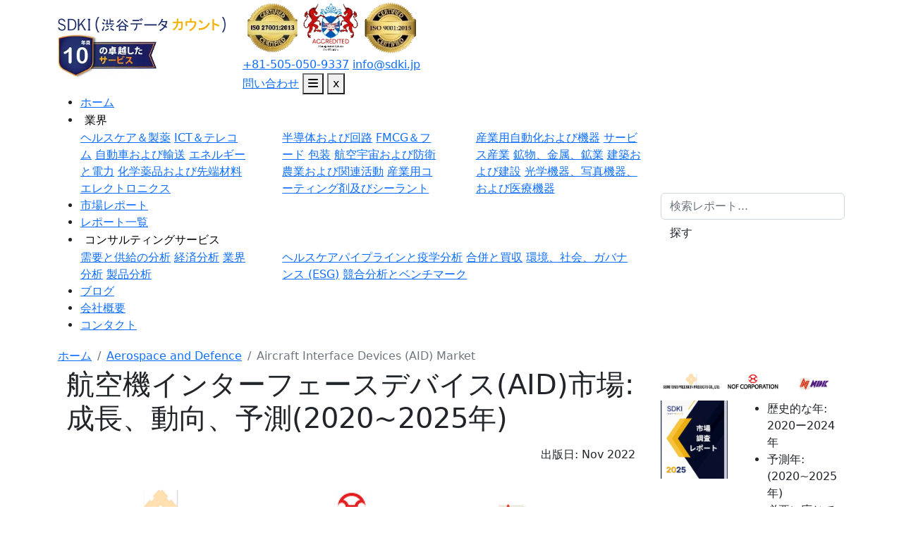

--- FILE ---
content_type: text/html; charset=UTF-8
request_url: https://www.sdki.jp/reports/aircraft-interface-devices-aid-market/84225
body_size: 139800
content:
<!DOCTYPE html>
<html lang="ja">
<head>
    <meta charset="utf-8">
    <meta name="viewport" content="width=device-width, initial-scale=1">
    <title>航空機インターフェースデバイス(AID)市場 : 世界の市場規模と需要、シェア、トップ傾向とメーカー ーレポートの洞察と将来予測調査</title>
    <meta name="Description" content="航空機インターフェースデバイス(AID)市場インサイトには、市場シェア、市場調査レポート、COVID-19の影響分析、市場取引、市場価格、市場地理の動向、市場予測が含まれます。今すぐ無料サンプルをリクエスト!">
    <meta name="keywords" content="航空機インターフェースデバイス(AID)市場">
    <link rel="icon" type="image/x-icon" href="https://www.sdki.jp/front/images/favicon.png">
    <meta http-equiv="X-UA-Compatible" content="IE=Edge, Chrome=1" />

    <link rel="preload" href="https://d1g90b9hygf760.cloudfront.net/s3-uploads/assets/css/bootstrap.min.css" as="style" onload="this.onload=null;this.rel='stylesheet'">
   <noscript><link rel="stylesheet" href="https://d1g90b9hygf760.cloudfront.net/s3-uploads/assets/css/bootstrap.min.css"></noscript>

    

    


  <!-- Owl Carousel -->
<link rel="preload" href="https://d1g90b9hygf760.cloudfront.net/s3-uploads/assets/css/owl.carousel.min.css"
      as="style" onload="this.onload=null;this.rel='stylesheet'">
<noscript>
  <link rel="stylesheet" href="https://d1g90b9hygf760.cloudfront.net/s3-uploads/assets/css/owl.carousel.min.css">
</noscript>

<link rel="preload" href="https://d1g90b9hygf760.cloudfront.net/s3-uploads/assets/css/owl.theme.default.min.css"
      as="style" onload="this.onload=null;this.rel='stylesheet'">
<noscript>
  <link rel="stylesheet" href="https://d1g90b9hygf760.cloudfront.net/s3-uploads/assets/css/owl.theme.default.min.css">
</noscript>

<link rel="preload" href="https://cdnjs.cloudflare.com/ajax/libs/font-awesome/6.7.2/css/all.min.css"
      as="style" onload="this.onload=null;this.rel='stylesheet'" crossorigin="anonymous">
<noscript>
  <link rel="stylesheet" href="https://cdnjs.cloudflare.com/ajax/libs/font-awesome/6.7.2/css/all.min.css"
        crossorigin="anonymous">
</noscript>


<style>
/* Font Awesome Regular */
@font-face {
  font-family: "Font Awesome 6 Free";
  font-weight: 400;
  font-style: normal;
  src: url("https://cdnjs.cloudflare.com/ajax/libs/font-awesome/6.7.2/webfonts/fa-regular-400.woff2") format("woff2");
  font-display: swap;
}

/* Font Awesome Solid */
@font-face {
  font-family: "Font Awesome 6 Free";
  font-weight: 900;
  font-style: normal;
  src: url("https://cdnjs.cloudflare.com/ajax/libs/font-awesome/6.7.2/webfonts/fa-solid-900.woff2") format("woff2");
  font-display: swap;
}

/* Font Awesome Brands ✅ */
@font-face {
  font-family: "Font Awesome 6 Brands";
  font-weight: 400;
  font-style: normal;
  src: url("https://cdnjs.cloudflare.com/ajax/libs/font-awesome/6.7.2/webfonts/fa-brands-400.woff2") format("woff2");
  font-display: swap;
}
</style>









<link rel="preload"
      as="image"
      href="https://d1g90b9hygf760.cloudfront.net/s3-uploads/static/home/hero-banner.webp"
      fetchpriority="high">




        <link rel="preload" href="https://d1g90b9hygf760.cloudfront.net/s3-uploads/assets/css/style.css?v=1.0.9" as="style" />
    <link rel="stylesheet" href="https://d1g90b9hygf760.cloudfront.net/s3-uploads/assets/css/style.css?v=1.0.9">

    
    <link rel="preload" href="https://d1g90b9hygf760.cloudfront.net/s3-uploads/assets/js/jquery.min.js" as="script"/>
    <link rel="preload" href="https://d1g90b9hygf760.cloudfront.net/s3-uploads/assets/js/bootstrap.bundle.min.js" as="script"/>


    <script src="https://d1g90b9hygf760.cloudfront.net/s3-uploads/assets/js/jquery.min.js"></script>

    <meta property="og:url" content="https://www.sdki.jp/reports/aircraft-interface-devices-aid-market/84225">
    <meta property="og:title" content="航空機インターフェースデバイス(AID)市場 : 世界の市場規模と需要、シェア、トップ傾向とメーカー ーレポートの洞察と将来予測調査">
    <meta property="og:description" content="航空機インターフェースデバイス(AID)市場インサイトには、市場シェア、市場調査レポート、COVID-19の影響分析、市場取引、市場価格、市場地理の動向、市場予測が含まれます。今すぐ無料サンプルをリクエスト!">


            <meta property="og:image"
            content="https://d1g90b9hygf760.cloudfront.net/s3-uploads/reports/1704282188_5912.%E3%82%B1%E3%83%86%E3%82%A3%E3%83%B3%E3%82%B0%20%E3%82%B3%E3%83%B3%E3%82%B5%E3%83%AB%E3%82%BF%E3%83%B3%E3%83%88.webp">
    
    <meta property="og:image:width" content="1200">
    <meta property="og:image:height" content="630">
    <meta property="og:site_name" content="SDKI｜日本市場調査機構">
    <meta property="og:type" content="website">
    <meta property="og:locale" content="ja_JP">
    <meta name="twitter:card" content="summary_large_image">
    <meta name="twitter:title" content="航空機インターフェースデバイス(AID)市場 : 世界の市場規模と需要、シェア、トップ傾向とメーカー ーレポートの洞察と将来予測調査 ">
    <meta name="twitter:description" content="航空機インターフェースデバイス(AID)市場インサイトには、市場シェア、市場調査レポート、COVID-19の影響分析、市場取引、市場価格、市場地理の動向、市場予測が含まれます。今すぐ無料サンプルをリクエスト!">
    <meta name="google-site-verification" content="ZjlH8syfQ_klcpaw8N2Qq_csGjx5ZC8fOBjSsVlEvdA" />

    
                
        <meta name="twitter:domain" content="sdki.jp">
        <meta name="copyright" content="日本市場調査会社" />
        <meta name="author" content="SDKI Analytics" />
        <meta name="email" content="sales@sdki.jp" />

        

        

                                                        <meta name="googlebot" content="noindex, nofollow" />
                    <meta name="yahooSeeker" content="noindex, nofollow" />
                    <meta name="msnbot" content="noindex, nofollow" />
                    <meta name="Robots" content="noindex,nofollow" />
                                    
        <meta name="Rating" content="General" />
        <meta name="Revisit-after" content="7 Days" />
        <style>
            .display-5 {
                text-transform: capitalize;
            }
        </style>
        <!--End New Code-->

        

        
                                    <script defer type="application/ld+json">
                {
                    "@context": "http://schema.org",
                    "@type": "BreadcrumbList",
                    "itemListElement": [{
                        "@type": "ListItem",
                        "position": 1,
                        "item": {
                            "@id": "https://www.sdki.jp",
                            "name": "ホーム"
                        }
                    }, {
                        "@type": "ListItem",
                        "position": 2,
                        "item": {
                            "@id": "https://www.sdki.jp/reports",
                            "name": "レポート"
                        }
                    }, {
                        "@type": "ListItem",
                        "position": 3,
                        "item": {
                          "@id": "https://www.sdki.jp/reports/aircraft-interface-devices-aid-market/84225",
                          "name": "Aircraft Interface Devices (AID) Market"
                        }
                    }]
                }
            </script>


                
                <script defer type="application/ld+json">
    {
      "@context": "https://schema.org/",
      "@type": "Dataset",
      "name": "航空機インターフェースデバイス(AID)市場 : 世界の市場規模と需要、シェア、トップ傾向とメーカー ーレポートの洞察と将来予測調査",
      "description": "航空機インターフェースデバイス(AID)市場インサイトには、市場シェア、市場調査レポート、COVID-19の影響分析、市場取引、市場価格、市場地理の動向、市場予測が含まれます。今すぐ無料サンプルをリクエスト!",
      "keywords": "航空機インターフェースデバイス(AID)市場",
      "url": "https://www.sdki.jp/reports/aircraft-interface-devices-aid-market/84225",
      "license": "https://www.sdki.jp/privacy-policy",
      "distribution": [{
        "@type": "DataDownload",
        "encodingFormat": "pdf,excel,csv,ppt",
        "contentUrl": "https://www.sdki.jp/"
      }],
      "creator": {
        "@type": "Organization",
        "url": "https://www.sdki.jp/#organization",
        "name": "SDKIアナリティクス",
        "logo": {
          "@type": "ImageObject",
          "url": "https://d1g90b9hygf760.cloudfront.net/s3-uploads/static/logo.webp",
          "temporalCoverage": "(2020~2025年)"
        }
      }
    }
  </script>

                                <!--End FAQ Schema-->
                            
                
                
                
                
                
                
                
        
        

        
                
                
                
                
                
                
                
                            <link rel="canonical" href="https://www.sdki.jp/reports/aircraft-interface-devices-aid-market/84225" />
        

        <!-- Google Tag Manager -->
        
            <script defer>
                var rotator = function() {
                    (function(w, d, s, l, i) {
                        w[l] = w[l] || [];
                        w[l].push({
                            'gtm.start': new Date().getTime(),
                            event: 'gtm.js'
                        });
                        var f = d.getElementsByTagName(s)[0],
                            j = d.createElement(s),
                            dl = l != 'dataLayer' ? '&l=' + l : '';
                        j.async = true;
                        j.src =
                            'https://www.googletagmanager.com/gtm.js?id=' + i + dl;
                        f.parentNode.insertBefore(j, f);
                    })(window, document, 'script', 'dataLayer', 'GTM-WC2QJ34');
                };
                setTimeout(function() {
                    rotator();
                }, 10000);
            </script>

                <!-- End Google Tag Manager -->



    </head>

<body  onselectstart="return false" >

    
    <!-- End Google Tag Manager (noscript) -->
</style>

<header id="header">
    <div class="top-bar">
        <div class="container">
            <div class="row align-items-center">
                <div class="col-auto">
                    <div class="head-logo">
                        <a href="https://www.sdki.jp" class="top-logo">
                            <img src="https://d1g90b9hygf760.cloudfront.net/s3-uploads/static/logo.webp"
                                 alt="SDKI-Logo"
                                 width="238" height="22"
                                 fetchpriority="high"
                                 decoding="async">
                        </a>
                        <div class="cel_logo">
                            <img src="https://d1g90b9hygf760.cloudfront.net/s3-uploads/static/celebrating-logo-new.webp"
                                 alt="celebrating-logo" fetchpriority="high" width="140" height="65" >
                        </div>
                    </div>
                </div>
                <div class="col">
                    <div class="top-right">
                        <div class="cert_logo">
                            <img src="https://d1g90b9hygf760.cloudfront.net/s3-uploads/static/certified-iso-2013.webp"
                                 width="80" height="80"
                                 alt="certified-iso" loading="eager" fetchpriority="high">
                            <img src="https://d1g90b9hygf760.cloudfront.net/s3-uploads/static/scotland-accredited.webp"
                                 width="80" height="80"
                                 alt="scotland-accredited" loading="eager" fetchpriority="high">
                            <img src="https://d1g90b9hygf760.cloudfront.net/s3-uploads/static/certified-iso-2015.webp"
                                 width="80" height="80"
                                 alt="certified-iso" loading="eager" fetchpriority="high">
                        </div>
                        <div class="top-call">
                            <div class="number-box">
                                <a href="tel:+81-505-050-9337" class="touch-target-link">+81-505-050-9337</a>
                                <a href="mailto:info@sdki.jp" class="touch-target-link">info@sdki.jp</a>
                              </div>


                        </div>
                        <a href="https://www.sdki.jp/contact"
                           class="cont-mob inqury_links">問い合わせ</a>
                        <button type="button" class="top-menubutton touch-target-btn" id="open_nav" aria-label="Open navigation">
                            <i class="fa-solid fa-bars"></i>
                        </button>
                        <button type="button" class="top-menubutton touch-target-btn" id="close_nav" aria-label="Close navigation">x</button>
                    </div>
                </div>
            </div>
        </div>
    </div>


    <nav>
        <div class="container position-relative">
            <div class="row align-items-center">

                <div class="col-lg-9 order-2 order-md-2 order-lg-1">
                    <ul class="nav-menulist">
                        <li><a href="https://www.sdki.jp" class="nav-mlink text-capitalize touch-target-link" title="ホーム">ホーム</a></li>

                        <li class="nav-submenu">
                            <button class="nav-mlink text-capitalize bg-transparent border-0 focus-none touch-target-btn" title="業界">業界</button>
                            <div class="dropdown-more">
                                <div class="row">
                                    <div class="col-lg-4 pe-md-4">
                                        <a href="https://www.sdki.jp/markets/healthcare-and-pharmaceuticals" class="touch-target-link">ヘルスケア＆製薬</a>
                                        <a href="https://www.sdki.jp/markets/ict-and-telecom" class="touch-target-link">ICT＆テレコム</a>
                                        <a href="https://www.sdki.jp/markets/automotive-and-transportation" class="touch-target-link">自動車および輸送</a>
                                        <a href="https://www.sdki.jp/markets/energy-and-power" class="touch-target-link">エネルギーと電力</a>
                                        <a href="https://www.sdki.jp/markets/chemicals-and-advanced-materials" class="touch-target-link">化学薬品および先端材料</a>
                                         <a href="https://www.sdki.jp/markets/electronics" class="touch-target-link"> エレクトロニクス</a>
                                    </div>
                                    <div class="col-lg-4 px-md-4">
                                        <a href="https://www.sdki.jp/markets/semiconductor-and-circuits" class="touch-target-link">半導体および回路</a>
                                        <a href="https://www.sdki.jp/markets/fmcg-and-food" class="touch-target-link">FMCG＆フード</a>
                                        <a href="https://www.sdki.jp/markets/packaging" class="touch-target-link">包装</a>
                                        <a href="https://www.sdki.jp/markets/aerospace-and-defence" class="touch-target-link">航空宇宙および防衛</a>
                                        <a href="https://www.sdki.jp/markets/agriculture-and-allied-activities" class="touch-target-link">農業および関連活動</a>
                                        <a href="https://www.sdki.jp/markets/industrial-coatings-and-sealants" class="touch-target-link"> 産業用コーティング剤及びシーラント</a>
                                    </div>
                                    <div class="col-lg-4 ps-md-4">
                                        <a href="https://www.sdki.jp/markets/industrial-automation-equipment" class="touch-target-link">産業用自動化および機器</a>
                                        <a href="https://www.sdki.jp/markets/service-industry" class="touch-target-link">サービス産業</a>
                                        <a href="https://www.sdki.jp/markets/mining-minerals-and-metals" class="touch-target-link">鉱物、金属、鉱業</a>
                                        <a href="https://www.sdki.jp/markets/building-and-constructions" class="touch-target-link">建築および建設</a>
                                        <a href="https://www.sdki.jp/markets/optical-photographic-and-medical-devices" class="touch-target-link">光学機器、写真機器、および医療機器</a>
                                    </div>
                                </div>
                            </div>
                        </li>
                        <li><a href="https://www.sdki.jp/reports" class="nav-mlink text-capitalize touch-target-link" title="市場レポート">市場レポート</a></li>
                        <li><a href="https://www.sdki.jp/industry-reports" class="nav-mlink text-capitalize touch-target-link" title="レポート一覧">レポート一覧</a></li>
                        <li class="nav-submenu">
                            <button class="nav-mlink text-capitalize bg-transparent border-0 focus-none touch-target-btn" title="コンサルティングサービス">コンサルティングサービス</button>
                            <div class="dropdown-more cuslting_drop">
                                <div class="row">
                                    <div class="col-lg-4 pe-md-4">
                                        <a href="https://www.sdki.jp/service/supply-demand-analysis/1" class="touch-target-link">需要と供給の分析</a>
                                        <a href="https://www.sdki.jp/service/economic-analysis/2" class="touch-target-link">経済分析</a>
                                        <a href="https://www.sdki.jp/service/industrial-analysis/3" class="touch-target-link">業界分析</a>
                                        <a href="https://www.sdki.jp/service/product-analysis/4" class="touch-target-link">製品分析</a>
                                    </div>
                                    <div class="col-lg-8 px-md-4">
                                        <a href="https://www.sdki.jp/consulting-service/healthcare-pipeline-and-epidemiological-analysis/2" class="touch-target-link">ヘルスケアパイプラインと疫学分析</a>
                                        <a href="https://www.sdki.jp/consulting-service/mergers-and-acquisitions/3" class="touch-target-link">合併と買収</a>
                                        <a href="https://www.sdki.jp/consulting-service/esg-analysis/4" class="touch-target-link">環境、社会、ガバナンス (ESG)</a>
                                        <a href="https://www.sdki.jp/consulting-service/competitive-analysis-and-benchmarking/5" class="touch-target-link">競合分析とベンチマーク</a>
                                    </div>
                                </div>
                            </div>
                        </li>
                        <li><a href="https://www.sdki.jp/blog" class="nav-mlink text-capitalize touch-target-link" title="ブログ">ブログ</a></li>
                        <li><a href="https://www.sdki.jp/about" class="nav-mlink text-capitalize touch-target-link" title="会社概要">会社概要</a></li>
                        <li><a href="https://www.sdki.jp/contact" class="nav-mlink text-capitalize touch-target-link" title="コンタクト">コンタクト</a></li>
                    </ul>
                </div>

                <div class="col-lg-3 order-1 order-md-1 order-lg-2">
                    <form action="https://www.sdki.jp/search" method="get" class="search-wrapper mx-auto">
                        <input type="text" name="keyword" class="form-control search-input" id="search-input" placeholder="検索レポート..." required>
                        <button type="submit" class="btn search-btn">探す</button>
                    </form>
                </div>
            </div>
        </div>
    </nav>
</header>

    
    <main>
        

<!-- Flatpickr Modern CSS & JS -->



  <!-- TIMEPICKER CSS -->
  




    <style>
        /* Parent wrapper ke andar hi styling */
        .custom-table-wrapper table {
            border: 1px solid #000;
            width: 100%;
        }

        .custom-table-wrapper th,
        .custom-table-wrapper td {
            text-align: center;
            vertical-align: middle;
            padding: 10px !important;
            border: 1px solid #ccc;
            position: relative;
        }

        /* Blank rows with blurred text */
        .custom-table-wrapper .blank-row td {
            background-color: #d0cfcf7d;
            color: #000;
            filter: blur(4px);
            user-select: none;
        }


        .custom-table-wrapper .masked-content {
            position: relative;
            z-index: 2;
        }

        /* Lock image */
        .custom-table-wrapper .lock_img img {
            height: 50px;
            margin-bottom: 15px;
        }

        /* Custom yellow button */
        .custom-table-wrapper .btn-yellow {
            background-color: var(--goldy);
            border-radius: 20px;
            font-weight: 700;
            padding: 0.35rem 1rem;
            box-shadow: 0px 2px 8px -2px #000;
            white-space: nowrap;
            font-size: 14px;

        }

        .custom-table-wrapper .btn-yellow:hover {
            background-color: #e1b539cf;
            box-shadow: 2px 3px 8px -2px #000;
        }

        .custom-table-wrapper table tbody tr:first-child td:nth-child(2) {
            text-align: center;
            vertical-align: middle;
            background-color: #e6e6e6 !important;
            position: relative;
        }

        .lock_img i {
            font-size: 1.2rem;
            color: #fff;
            background-color: #2e53b1;
            width: 40px;
            height: 40px;
            display: flex;
            border-radius: 50%;
            justify-content: center;
            align-items: center;
            margin: auto;
        }

        .custom-table-wrapper .mask_table tr td:has(img) img {
            position: inherit;
            width: auto;
        }
    </style>

 <!-- Trial reading Modal -->


    




















    <section class="py-1">
        <div class="container">
            <nav aria-label="breadcrumb">
                <ol class="breadcrumb mb-0">
                    <li class="breadcrumb-item fs-10"><a href="/">ホーム </a></li>



                    <li class="breadcrumb-item fs-10"><a
                            href="https://www.sdki.jp/industries/aerospace-and-defence">Aerospace and Defence</a></li>
                    <li class="breadcrumb-item active fs-10" aria-current="page">
                        Aircraft Interface Devices (AID) Market</li>
                </ol>
            </nav>
        </div>
    </section>

    <section class="mb-4">
        <div class="container">
            <div class="row">
                <div class="col-xxl-9 col-xl-9 col-lg-8">
                    <div class="report_left_container">
                        <section class="report_sec common_div space pb-0">
                            <div class="container">
                                <div class="row">
                                    <div class="col-lg-12">

                                        <h1 class="title">
                                            航空機インターフェースデバイス(AID)市場:成長、動向、予測(2020~2025年)
                                        </h1>
                                        <p class="mt-3 text-end mb-0 pub_date"><span>出版日:
                                            </span>Nov  2022</p>

                                        <div class="sticky-clones mob_sticky_clones mt-4">
                                            <div class="bg-white shadow-md right-sticky" id="rightform">


                                                <div class="clients_slider owl-carousel owl-theme borderss"
                                                    id="industry_logos_mob" style="padding: 6px 0 6px 0;">

                                                                                                            <div class="company_logo">
                                                            <img src="https://d1g90b9hygf760.cloudfront.net/s3-uploads/static/logo/Sumitomo Precision Products_1758616419.png"
                                                                class="img-fluid" alt="Sumitomo Precision Products_1758616419.png"
                                                                width="97" height="39" loading="lazy">
                                                        </div>
                                                                                                            <div class="company_logo">
                                                            <img src="https://d1g90b9hygf760.cloudfront.net/s3-uploads/static/logo/NOF Corporation_1758616419.png"
                                                                class="img-fluid" alt="NOF Corporation_1758616419.png"
                                                                width="97" height="39" loading="lazy">
                                                        </div>
                                                                                                            <div class="company_logo">
                                                            <img src="https://d1g90b9hygf760.cloudfront.net/s3-uploads/static/logo/Nihon Dempa Kogyo Co., Ltd._1758616419.png"
                                                                class="img-fluid" alt="Nihon Dempa Kogyo Co., Ltd._1758616419.png"
                                                                width="97" height="39" loading="lazy">
                                                        </div>
                                                                                                            <div class="company_logo">
                                                            <img src="https://d1g90b9hygf760.cloudfront.net/s3-uploads/static/logo/Moog Japan_1758616419.png"
                                                                class="img-fluid" alt="Moog Japan_1758616419.png"
                                                                width="97" height="39" loading="lazy">
                                                        </div>
                                                                                                            <div class="company_logo">
                                                            <img src="https://d1g90b9hygf760.cloudfront.net/s3-uploads/static/logo/Mitsubishi Heavy Industries, Ltd._1758616419.png"
                                                                class="img-fluid" alt="Mitsubishi Heavy Industries, Ltd._1758616419.png"
                                                                width="97" height="39" loading="lazy">
                                                        </div>
                                                                                                            <div class="company_logo">
                                                            <img src="https://d1g90b9hygf760.cloudfront.net/s3-uploads/static/logo/Marubeni Corporation_1758616419.png"
                                                                class="img-fluid" alt="Marubeni Corporation_1758616419.png"
                                                                width="97" height="39" loading="lazy">
                                                        </div>
                                                                                                            <div class="company_logo">
                                                            <img src="https://d1g90b9hygf760.cloudfront.net/s3-uploads/static/logo/Itochu corporation_1758616419.png"
                                                                class="img-fluid" alt="Itochu corporation_1758616419.png"
                                                                width="97" height="39" loading="lazy">
                                                        </div>
                                                    
                                                </div>


                                                <div class="report_right_side sticky-top">
                                                    <div class="row">
                                                        <div class="col-md-6 col-5  book-img no-padding-right mb-3">
                                                            <div>
                                                                <img src="https://d1g90b9hygf760.cloudfront.net/s3-uploads/static/market-research-reports.webp"
                                                                    class="img-fluid booklet_img object-fit"
                                                                    alt="Market Research Reports" width="102"
                                                                    height="138">
                                                            </div>

                                                        </div>
                                                        <div class="col-md-6 col-7 label-box no-padding">
                                                            <ul class="curr-data-list">
                                                                <li><label>歴史的な年: </label> 2020ー2024年</li>
                                                                <li><label>予測年: </label> (2020~2025年)</li>
                                                                <li class="blink-soft  list-unstyled">必要に応じて日本語レポートが入手可能
                                                                </li>
                                                                <li class="animated_text list-unstyled"></li>
                                                            </ul>
                                                        </div>
                                                    </div>
                                                    <div class="cardss mb-3 sidebarbtn">
                                                        <a href="javascript: void(0);" class="common_btns buynow-btn"
                                                            data-bs-toggle="modal"
                                                            data-bs-target="#enquiry-modal">無料サンプルPDF</a>
                                                        <a href="https://www.sdki.jp/trial-reading-request-84225"
                                                            class="common_btns blink_btn">試読サンプル申込</a>
                                                        <a href="https://www.sdki.jp/plan-84225" class="common_btns"><i
                                                                class="fa fa-shopping-cart me-1" aria-hidden="true"></i>
                                                            今買う</a>
                                                    </div>

                                                    <div class="w-100 bg-light text-center p-2 border-top sidebar_quality">
                                                        <h6 class="fw-bold mt-0 mb-3 text-dark">品質と信頼の証
                                                        </h6>
                                                        <div class="d-flex justify-content-around">
                                                            <img src="https://d1g90b9hygf760.cloudfront.net/s3-uploads/static/certified-iso-2013.webp"
                                                                alt="Certified 27001 2013"
                                                                class="position-relative certified_img">
                                                            <div class="vr bg-secondary"></div>
                                                            <img src="https://d1g90b9hygf760.cloudfront.net/s3-uploads/static/scotland-accredited.webp"
                                                                alt="scotland-accredited"
                                                                class="position-relative certified_img">
                                                            <div class="vr bg-secondary"></div>
                                                            <img src="https://d1g90b9hygf760.cloudfront.net/s3-uploads/static/certified-iso-2015.webp"
                                                                class="position-relative certified_img"
                                                                alt="certified-iso-9000">
                                                        </div>
                                                    </div>
                                                </div>
                                            </div>
                                        </div>

                                    </div>

                                </div>

                            </div>
                        </section>


                        <section class="report_sec common_div space" id="market-size">
                                                        <div class="container">
                                <div class="row">

                                    <div class="col-lg-12">
                                        <nav class="d-block d-sm-flex align-items-center justify-content-start">
                                            <!-- Tablist -->
                                            <div class="nav nav-tabs client_btns responsive_navbtn" id="nav-tab"
                                                role="tablist">

                                                
                                                                                                    <a href="#market_snapshot"
                                                        class="tbss text-decoration-none nav-link active"
                                                        id="nav-about-tab" data-bs-toggle="tab"
                                                        data-bs-target="#nav-about" role="tab"
                                                        aria-controls="nav-about" aria-selected="true">
                                                        このレポートについて
                                                    </a>
                                                
                                                <a href="#tocc_data" class="tbss text-decoration-none nav-link"
                                                    id="nav-toc-tab" data-bs-toggle="tab" data-bs-target="#nav-toc"
                                                    role="tab" aria-controls="nav-toc" aria-selected="false">
                                                    目次
                                                </a>

                                                <a href="#survey_location" class="tbss text-decoration-none nav-link"
                                                    id="nav-sl-tab" data-bs-toggle="tab" data-bs-target="#nav-sl"
                                                    role="tab" aria-controls="nav-sl" aria-selected="false">
                                                    調査の場所
                                                </a>

                                                <!-- External link styled as tab -->
                                                <a href="https://www.sdki.jp/trial-reading-request-84225"
                                                    target="_blank" id="nav-sr-tab"
                                                    class="nav-link rfp_btn tbss blink_btn"
                                                    style="color: white !important" role="tab" aria-selected="false">
                                                    試読サンプル申込
                                                </a>

                                                <script>
                                                    document.getElementById("nav-sr-tab").addEventListener("click", function(e) {
                                                        e.preventDefault(); // stop Bootstrap tab JS
                                                        window.open(this.href, "_blank"); // force link to open
                                                    });
                                                </script>



                                            </div>



                                        </nav>

                                                                            </div>

                                </div>
                            </div>
                        </section>


                        
                        


                        

                        
                        
                        

                        

                                                                                                                                                                                    
                        

                        
                        




                        
                        <!--popup image modal-->
                        

                                                    <section class="common_div bg-white pt-0 space" id="market_overview">
                                <div class="container" id="market-analysis">
                                    <div class="row">
                                        <div class="col-lg-12">
                                            <div class="text-center sample_stripts ">
                                                <span
                                                    class="text-lightblue fw-bold text-white me-4">この市場の主要な成長要因のいくつかを理解します</span>
                                                <a href="javascript:void(0);" data-bs-toggle="modal"
                                                    data-bs-target="#enquiry-modal">PDFをダウンロード</a>
                                            </div>
                                            <br />
                                            <h2 class="sub-head">航空機インターフェースデバイス(AID)市場分析</h2>
                                            <p class="text-justify">
                                                                                                    市場概要<br/>
<br />
航空機インターフェースデバイス市場は、予測期間中に7%以上のCAGRを目撃すると予想されています。<br />
<br />
- 商業および一般航空部門における航空機調達の増加が、現在、市場収益を牽引しています。<br />
- 航空機の健康管理システムの開発と予知保全への重点の高まりは、航空機インターフェースデバイス市場の成長を後押しするでしょう.<br />
- 航空機インターフェースデバイスの使用の増加のもう一つの理由は、航空機の安全性と効率を向上させる必要性です.<br />
<br />
レポートの範囲<br />
<br />
航空機インターフェイス デバイス (AID) を使用すると、航空機内の電子フライト バッグ (EFB) と航空機のデータバス間のデータ転送が可能になります。AID(エイド)は航空機に搭載されたハードウェアプラットフォームです.<br />
<br />
主な市場動向<br />
<br />
民間航空機セグメントは予測期間中に最大の市場シェアを持つ<br />
<br />
市場は現在、販売が現在高い民間航空機セグメントによって支配されています。 また、航空機インターフェースデバイスの使用が最新の民間航空機モデルでより顕著であるため、新世代の航空機に対する需要の高まりが市場を推進しています。民間航空機セグメントでは、航空機インターフェースデバイスは、従来の紙ベースのチャートの代替としてコックピットでのポータブルスクリーンの使用を広げることによって、航空会社とMROステーションを支援しています。これにより、パイロットにより多くの航空機データアクセスが提供されると同時に、民間航空機のメンテナンスプロバイダーも、航空機インターフェースデバイスによるリアルタイムのデータ可用性によってますます恩恵を受けています。また、リアルタイムデータが利用できるということは、航空会社がさまざまなパフォーマンスパラメータを監視し、それに応じてフライトを計画できることを意味し、運用コストの削減に役立ちます。したがって、これらの航空機インターフェースデバイスを使用する民間航空機に対する大きな需要と、すべての民間航空機におけるこれらのデバイスの浸透の高まりにより、商業セグメントからの収益は今後数年間で市場を支配すると予想されます<br />
<br />
アジア太平洋地域は予測期間中に航空機インターフェースデバイスで最も急成長している市場になる<br />
<br />
地理的には、アジア太平洋地域は今後数年間で航空機インターフェースデバイスで最も急成長している市場になると予測されています。この地域は世界で最も急速に成長している航空旅客輸送量の1つであり、中国、インド、日本、インドネシアは、予測期間の終わりまでに(国内への、国内からの、および国内内の旅客輸送の面で)最大の航空市場の1つになると予測されています。同時に、航空旅行の需要の増加に伴い、民間航空機の需要もこの地域で増加しています。エアバスは現在、アジア太平洋地域の顧客と約1800機の航空機を注文しており、これは同社の総受注残の約3分の1です。地域からの航空機に対するこのような巨大な需要により、インターフェースデバイスのような航空機部品およびシステムの需要は、地域から高いと予測される。また、域内諸国も軍用機を大規模に調達しており、経済の成長に伴い、同地域も一般航空の主要市場の一つになると予測されています。これらすべての要因により、予測期間中にアジア太平洋地域の航空機インターフェースデバイスの市場が増加すると予測されています。<br />
<br />
競争環境<br />
<br />
Astronics Corporation、Esterline Technologies Corporation、Collins Aerospace(United Technologies Corporation)、Global Eagle、Teledyne Technologies Incorporated、AVIOBOOK(Thales Group)は、市場の著名なプレーヤーの一部です。市場は、市場の主要なシェアを支配するほんの一握りのプレーヤーと統合されています。しかし、これらのプレーヤー間の競争は巨大であり、すべてのプレーヤーは既存のバージョンへの定期的なアップグレードで、市場に革新的な技術をもたらすことによって新しい顧客を引き付けようとしています。例えば、2019年9月、アストロニクス・コーポレーションは、コンパクトなwebFBスマート・エアクラフト・インターフェース・デバイス(AID)の新しい「拡張範囲」バージョンをリリースしたと発表しました。同社によると、新しい拡張レンジモデルは、フライトデッキの外での使用を可能にすることで、航空機からのリアルタイムかつ安全なデータ転送を可能にすることで、既存のwebFBラインの機能を強化します。業界はまだ初期段階にあり、イノベーションの余地が大きいため、プレーヤーは上記のような新製品の開発のためにR&amp;Dに巨額を投資しています。市場は現在、軍事部門への浸透を必要としており、プレイヤーは軍事用途に役立つ画期的な機能を備えた製品を展示することで、軍用機の新しい契約を得る機会としてそれを取ることができます.<br />
<br />
このレポートを購入する理由:<br />
<br />
- エクセル形式の市場予測(ME)シート<br />
- クライアントの要件に従ってカスタマイズを報告<br />
- 3ヶ月のアナリストサポート
                                                                                            </p>
                                        </div>
                                    </div>
                                </div>
                            </section>
                        
                        <!--=========old design=========-->
                        

                                                                                                                                                                                                            
                        <!--popup image modal-->
                                                    <section class="common_div bg-white space pt-0" id="report_coverage">
                                <div class="container">
                                    <h2 class="sub-head">サンプル納品物ショーケース</h2>
                                    <div class="row mx-0">
                                        <div class="col-lg-12">

                                            <div class="row top_summary_box">
                                                <div class="col-md-6">
                                                    <div class="modal_text-left">
                                                        <ul>
                                                            <li> <i class="fa fa-check"></i> 調査競合他社と業界リーダー</li>
                                                            <li> <i class="fa fa-check"></i> 過去のデータに基づく予測</li>
                                                            <li> <i class="fa fa-check"></i> 会社の収益シェアモデル</li>
                                                            <li> <i class="fa fa-check"></i> 地域市場分析</li>
                                                            <li> <i class="fa fa-check"></i> 市場傾向分析</li>
                                                        </ul>
                                                    </div>
                                                </div>
                                                <div class="col-md-6">
                                                    <div class="report_popup_img text-center">
                                                        <img src="https://d1g90b9hygf760.cloudfront.net/s3-uploads/static/global-Market-1.webp"
                                                            class="img-fluid mb-2 w-100" loading="lazy"
                                                            alt="Sample deliverables" class="rep_ratio">
                                                        <a href="#" data-bs-toggle="modal"
                                                            data-bs-target="#exampleModal">画像クリックで拡大</a>
                                                    </div>
                                                </div>
                                            </div>
                                        </div>
                                    </div>
                                </div>
                            </section>
                                                <!-- Button trigger modal -->


                                                                            
                        

                                                    <span id="survey_location"></span>
                                                
                        <!--survey location section start-->
                        
                        
                                                                                                                        <section class="common_div space bg-white">
                                        <div class="container">
                                            <div class="row">
                                                <div class="col-lg-12">
                                                    <h2 class="sub-head">航空機インターフェースデバイス(AID)調査の場所</h2>
                                                    <p class="m-0 text-justify">
                                                        北米（米国およびカナダ）、ラテンアメリカ（ブラジル、メキシコ、アルゼンチン、その他のラテンアメリカ）、ヨーロッパ（英国、ドイツ、フランス、イタリア、スペイン、ハンガリー、ベルギー、オランダおよびルクセンブルグ、NORDIC（フィンランド、スウェーデン、ノルウェー）
                                                        、デンマーク）、アイルランド、スイス、オーストリア、ポーランド、トルコ、ロシア、その他のヨーロッパ）、ポーランド、トルコ、ロシア、その他のヨーロッパ）、アジア太平洋（中国、インド、日本、韓国、シンガポール、インドネシア、マレーシア）
                                                        、オーストラリア、ニュージーランド、その他のアジア太平洋地域）、中東およびアフリカ（イスラエル、GCC（サウジアラビア、UAE、バーレーン、クウェート、カタール、オマーン）、北アフリカ、南アフリカ、その他の中東およびアフリカ
                                                    </p>
                                                </div>
                                            </div>
                                        </div>
                                    </section>
                                                                                    
                        <!--survey location section end-->

                        <!--=========old design=========-->
                                                    

                                                                                                                                                                                    
                        
                                                                                    <section class="common_div space bg-white pt-0" id="competitive_landscape">
                                    <div class="container">
                                        <div class="row">
                                            <div class="col-lg-12">


                                                <div class="text-center sample_stripts mb-3 ">
                                                    <span
                                                        class="text-lightblue fw-bold text-white me-4">重要な地理市場に関する分析を取得します。</span>
                                                    <a href="javascript:void(0);" data-bs-toggle="modal"
                                                        data-bs-target="#enquiry-modal">PDFをダウンロード</span></a>
                                                </div>



                                                t

                                                                                            </div>
                                        </div>
                                    </div>
                                </section>
                                                    

                        

                        
                        
                                                    
                        









                        

                        

                        <script>
                            function myFunction() {
                                var x = document.getElementById("myDIV");
                                if (x.style.display === "none") {
                                    x.style.display = "block";
                                } else {
                                    x.style.display = "none";
                                }
                            }
                        </script>



                        <section class="common_div space">
                            <div class="container">
                                <div class="row mx-0">
                                    <div class="col-lg-12">
                                        <h2 class="sub-head" id="tocc_data">目次</h2>
                                        <div class="row">
                                            <div class="scroll_img img-bg mt-3" class="scroll_img_set">
                                                <img src="https://d1g90b9hygf760.cloudfront.net/s3-uploads/static/JP-TOC-SDKI-2025-2037.webp"
                                                    class="img-fluid w-100" alt="目次" height="400"
                                                    loading="lazy">
                                            </div>
                                        </div>
                                    </div>
                                </div>
                            </div>
                        </section>



                                                    <section class="common_div space">
                                <div class="container">
                                    <div class="row">
                                        <div class="col-lg-12">
                                            <h2 class="sub-head" id="tocc_data">航空機インターフェースデバイス(AID)マーケットレポート</h2>
                                            <ul class="rpt_listss mb-0">
                                                <li class="mb-3"><a href="#market-size">航空機インターフェースデバイス(AID)市場規模</a>
                                                </li>
                                                <li class="mb-3"><a
                                                        href="#market-analysis">航空機インターフェースデバイス(AID)市場分析</a>
                                                </li>
                                                <li class="mb-0"><a
                                                        href="#market-report-insights">航空機インターフェースデバイス(AID)マーケットレポートインサイト</a>
                                                </li>
                                                <li class="mb-0"><a
                                                        href="#survey_location">航空機インターフェースデバイス(AID)調査場所</a>
                                                </li>
                                            </ul>
                                        </div>
                                    </div>
                                </div>
                            </section>
                        





                        <section class="common_div bg-white" id="relates_reports">
                            <div class="container">


                                <div class="row mb-2" id="faqq">
                                    <div class="col-lg-12">
                                        <h2 class="sub-head mb-3">
                                            関連レポート
                                        </h2>

                                        <div class="related_box">
                                            <div class="mb-0 pl-2">

                                                                                                    <div class="mt-4 border-bottom main_relateddd">
                                                        <div class="ski_imgsss">
                                                            <img src="https://d1g90b9hygf760.cloudfront.net/s3-uploads/static/market-research-reports.webp"
                                                                class="img-fluid skdi_imgs" alt="Booklet"
                                                                width="39" height="65" loading="lazy">
                                                        </div>
                                                        <div class="skid_contents">
                                                            <a
                                                                href="https://www.sdki.jp/reports/tank-ammunition-120mm-125mm-market/590641516">戦車弾 120mm 125mm市場調査レポート、規模とシェア、成長機会、および傾向洞察分析―タイプ別、アプリケーション別、エンドユーザー別、技術別、および地域別―世界市場の見通しと予測 2025―2037年</a>
                                                            <div class="d-flex flex-wrap">
                                                                <div class="d-inline-flex align-items-center py-2 me-3"
                                                                    class="fs-11">
                                                                    SDKI Analyticsによる
                                                                </div>
                                                                <div class="d-inline-flex align-items-center py-2 me-3"
                                                                    class="fs-11">
                                                                    in
                                                                </div>
                                                                <div class="d-inline-flex align-items-center py-2"
                                                                    class="fs-11">
                                                                    Apr 2025
                                                                </div>
                                                            </div>
                                                        </div>

                                                    </div>
                                                                                                    <div class="mt-4 border-bottom main_relateddd">
                                                        <div class="ski_imgsss">
                                                            <img src="https://d1g90b9hygf760.cloudfront.net/s3-uploads/static/market-research-reports.webp"
                                                                class="img-fluid skdi_imgs" alt="Booklet"
                                                                width="39" height="65" loading="lazy">
                                                        </div>
                                                        <div class="skid_contents">
                                                            <a
                                                                href="https://www.sdki.jp/reports/aircraft-actuator-market/590641455">航空機アクチュエータ市場調査レポート、規模とシェア、成長機会、および傾向洞察分析―タイプ別、システム別、エンドユーザー別、および地域別―世界市場の見通しと予測 2025―2037年</a>
                                                            <div class="d-flex flex-wrap">
                                                                <div class="d-inline-flex align-items-center py-2 me-3"
                                                                    class="fs-11">
                                                                    SDKI Analyticsによる
                                                                </div>
                                                                <div class="d-inline-flex align-items-center py-2 me-3"
                                                                    class="fs-11">
                                                                    in
                                                                </div>
                                                                <div class="d-inline-flex align-items-center py-2"
                                                                    class="fs-11">
                                                                    Apr 2025
                                                                </div>
                                                            </div>
                                                        </div>

                                                    </div>
                                                



                                            </div>
                                        </div>
                                    </div>
                                </div>

                                                            </div>
                        </section>


                    </div>

                </div>
                <div class="col-xxl-3 col-xl-3 col-lg-4">
                    <div class="sticky-clones desk_sticky_clones">
                        <div class="bg-white shadow-md right-sticky" id="rightform">

                            <div class="clients_slider owl-carousel owl-theme borderss" id="industry_logos_desk"
                                style="padding: 6px 0 6px 0;">

                                                                    <div class="company_logo">
                                        <img src="https://d1g90b9hygf760.cloudfront.net/s3-uploads/static/logo/Sumitomo Precision Products_1758616419.png"
                                            class="img-fluid" alt="Sumitomo Precision Products_1758616419.png" width="97"
                                            height="39" loading="lazy">
                                    </div>
                                                                    <div class="company_logo">
                                        <img src="https://d1g90b9hygf760.cloudfront.net/s3-uploads/static/logo/NOF Corporation_1758616419.png"
                                            class="img-fluid" alt="NOF Corporation_1758616419.png" width="97"
                                            height="39" loading="lazy">
                                    </div>
                                                                    <div class="company_logo">
                                        <img src="https://d1g90b9hygf760.cloudfront.net/s3-uploads/static/logo/Nihon Dempa Kogyo Co., Ltd._1758616419.png"
                                            class="img-fluid" alt="Nihon Dempa Kogyo Co., Ltd._1758616419.png" width="97"
                                            height="39" loading="lazy">
                                    </div>
                                                                    <div class="company_logo">
                                        <img src="https://d1g90b9hygf760.cloudfront.net/s3-uploads/static/logo/Moog Japan_1758616419.png"
                                            class="img-fluid" alt="Moog Japan_1758616419.png" width="97"
                                            height="39" loading="lazy">
                                    </div>
                                                                    <div class="company_logo">
                                        <img src="https://d1g90b9hygf760.cloudfront.net/s3-uploads/static/logo/Mitsubishi Heavy Industries, Ltd._1758616419.png"
                                            class="img-fluid" alt="Mitsubishi Heavy Industries, Ltd._1758616419.png" width="97"
                                            height="39" loading="lazy">
                                    </div>
                                                                    <div class="company_logo">
                                        <img src="https://d1g90b9hygf760.cloudfront.net/s3-uploads/static/logo/Marubeni Corporation_1758616419.png"
                                            class="img-fluid" alt="Marubeni Corporation_1758616419.png" width="97"
                                            height="39" loading="lazy">
                                    </div>
                                                                    <div class="company_logo">
                                        <img src="https://d1g90b9hygf760.cloudfront.net/s3-uploads/static/logo/Itochu corporation_1758616419.png"
                                            class="img-fluid" alt="Itochu corporation_1758616419.png" width="97"
                                            height="39" loading="lazy">
                                    </div>
                                

                            </div>


                            <div class="report_right_side sticky-top">
                                <div class="row">
                                    <div class="col-md-5 col-sm-6  book-img no-padding-right mb-3">
                                        <div>
                                            <img src="https://d1g90b9hygf760.cloudfront.net/s3-uploads/static/market-research-reports.webp"
                                                class="img-fluid booklet_img object-fit" alt="Market Research Reports"
                                                width="102" height="138" loading="lazy">
                                        </div>

                                    </div>
                                    <div class="col-md-7 col-sm-6 label-box no-padding">
                                        <ul class="curr-data-list">
                                            <li><label>歴史的な年: </label> 2020ー2024年</li>
                                            <li><label>予測年: </label> (2020~2025年)</li>
                                            <li class="blink-soft  list-unstyled">必要に応じて日本語レポートが入手可能</li>
                                            <li class="animated_text list-unstyled"></li>
                                        </ul>
                                    </div>
                                </div>
                                <div class="cardss mb-3 sidebarbtn">
                                    <a href="javascript: void(0);" class="common_btns buynow-btn"
                                        data-bs-toggle="modal" data-bs-target="#enquiry-modal">無料サンプルPDF</a>
                                    <a href="https://www.sdki.jp/trial-reading-request-84225"
                                        class="common_btns blink_btn">試読サンプル申込</a>
                                    <a href="https://www.sdki.jp/plan-84225" class="common_btns"><i
                                            class="fa fa-shopping-cart me-1" aria-hidden="true"></i> 今買う</a>
                                </div>

                                <div class="w-100 bg-light text-center p-2 border-top sidebar_quality">
                                    <h6 class="fw-bold mt-0 mb-3 text-dark">品質と信頼の証
                                    </h6>
                                    <div class="d-flex justify-content-around">
                                        <img src="https://d1g90b9hygf760.cloudfront.net/s3-uploads/static/certified-iso-2013.webp"
                                            alt="Certified 27001 2013" class="position-relative certified_img"
                                            loading="lazy">
                                        <div class="vr bg-secondary"></div>
                                        <img src="https://d1g90b9hygf760.cloudfront.net/s3-uploads/static/scotland-accredited.webp"
                                            alt="scotland-accredited" class="position-relative certified_img"
                                            loading="lazy">
                                        <div class="vr bg-secondary"></div>
                                        <img src="https://d1g90b9hygf760.cloudfront.net/s3-uploads/static/certified-iso-2015.webp"
                                            class="position-relative certified_img" alt="certified-iso-9000"
                                            loading="lazy">
                                    </div>
                                </div>
                            </div>
                        </div>
                    </div>
                </div>
            </div>
        </div>
    </section>


    <button class="bottom-to-top"><i class="fa fa-arrow-up" aria-hidden="true"></i></button>
    <!--bottom fixed buttons-->
    <div class="bottom_fixed_buttons">
        <div class="">
            <div class="row">
                <div class="col-md-12">
                    <div class="main_div_wrapper">
                        <div class="new_calls new_calls1">
                            <a href="javascript:void(0);" data-bs-toggle="modal"
                                data-bs-target="#enquiry-modal">無料サンプル請求</a>
                        </div>
                        <div class="new_calls new_calls2">
                            <span><a href="mailto:info@sdki.jp"><i class="fa-regular fa-envelope"></i></a></span>
                        </div>
                        <div class="new_calls">
                            <a href="https://www.sdki.jp/rfp" class="newcalls3">提案依頼</a>
                        </div>
                    </div>
                </div>
            </div>
        </div>
    </div>
    <!--bottom fixed buttons-->



    <!-- Modal -->
    <div class="modal fade myimagemodal" id="exampleModal" tabindex="-1" aria-labelledby="exampleModalLabel"
        aria-hidden="true">
        <div class="modal-dialog modal-lg modal-dialog-centered">
            <div class="modal-content">
                <button type="button" class="btn-close" data-bs-dismiss="modal" aria-label="Close"><i
                        class="fa fa-times" aria-hidden="true"></i></button>
                <div class="modal-body p-0">
                    <div id="carouselExampleControls" class="carousel slide" data-bs-ride="carousel">
                        <div class="carousel-inner">
                            <div class="carousel-item active">
                                <img src="https://d1g90b9hygf760.cloudfront.net/s3-uploads/static/global-Market-1.webp"
                                    class="d-block w-100 img-fluid" alt="global Market-1" width="799"
                                    height="449" loading="lazy">
                            </div>
                            <div class="carousel-item">
                                <img src="https://d1g90b9hygf760.cloudfront.net/s3-uploads/static/global-market-2.webp"
                                    class="d-block w-100 img-fluid" alt="global Market-1" width="799"
                                    height="449" loading="lazy">
                            </div>
                        </div>
                        <button class="carousel-control-prev" type="button" data-bs-target="#carouselExampleControls"
                            data-bs-slide="prev">
                            <span class="carousel-control-prev-icon" aria-hidden="true"></span>
                            <span class="visually-hidden">Previous</span>
                        </button>
                        <button class="carousel-control-next" type="button" data-bs-target="#carouselExampleControls"
                            data-bs-slide="next">
                            <span class="carousel-control-next-icon" aria-hidden="true"></span>
                            <span class="visually-hidden">Next</span>
                        </button>
                    </div>
                </div>
            </div>
        </div>
    </div>


    

    <div class="modal fade" id="masked_table_form" tabindex="-1" aria-labelledby="masked_table_formLabel"
        aria-hidden="true">
        <div class="modal-dialog modal-dialog-centered" style="max-width: 407px;">
            <div class="modal-content">
                <div class="enquiry_forms">
                    <div id="error_log_download_masked" class="alert alert-danger m-3 mb-0" style="display: none;">
                    </div>

                    <div class="modal-headers">
                        <button type="button" class="btn-close" data-bs-dismiss="modal"
                            aria-label="Close"></button>
                        <h3 class="modal-title text-center p" id="exampleModalLabel_masked">
                            <i class="fa-solid fa-envelope-open-text text-success me-1 p"></i> 完全な洞察を得る
                        </h3>
                        <h4 class="p">航空機インターフェースデバイス(AID)市場</h4>
                    </div>

                    <div class="modal-body enquiry_form">
                        <div class="alert alert-success alert-dismissible d-none" id="success_masked">
                            <a href="#" class="close" data-dismiss="alert" aria-label="close">×</a>
                        </div>

                        <form id="reptform_masked">
                            <div class="mb-3 input-group">
                                <span class="input-group-text"><i class="fas fa-user"></i></span>
                                <input type="text" class="form-control" name="sr_full_name"
                                    id="sr_full_name_masked" placeholder="例：吉田大地">
                                <span class="error w-100" id="sr_full_name_error_masked"></span>
                            </div>

                            <div class="mb-3 input-group">
                                <span class="input-group-text"><i class="fas fa-envelope"></i></span>
                                <input type="email" class="form-control" name="sr_email" id="sr_email_masked"
                                    placeholder="例：Daichi.yoshida@sdki.jp">
                                <span class="error w-100" id="sr_email_error_masked"></span>
                            </div>

                            <input type="hidden" id="modal_source_masked" name="modal_source" value="default">

                            <div class="mb-3 input-group">
                                <span class="input-group-text"><i class="fa-solid fa-phone"></i></span>
                                <select class="form-select" required name="sr_country" id="sr_country_masked"
                                    style="width:21%;"></select>
                                <input type="tel" maxlength="11" minlength="8" class="form-control"
                                    name="sr_phone" id="sr_phone_masked" placeholder="eg 9898 989 898"
                                    style="width:48%;">
                                <div class="d-flex justify-content-start align-items-center w-100">
                                    <span class="error w-100" id="sr_phone_error_masked"></span>
                                </div>
                            </div>

                            <div class="mb-3 input-group">
                                <span class="input-group-text"><i class="fas fa-id-card"></i></span>
                                <input type="text" class="form-control" name="sr_designation"
                                    id="sr_designation_masked" placeholder="例 CEO, CFO">
                                <span class="error w-100" id="sr_designation_error_masked"></span>
                            </div>

                            <div class="mb-3 d-none">
                                <input type="hidden" name="spams" value="spams">
                                <input type="hidden" name="sr_report_id" id="sr_report_id_masked"
                                    value="84225">
                                <input type="hidden" name="sr_report_url" id="sr_report_url_masked"
                                    value="https://www.sdki.jp/reports/aircraft-interface-devices-aid-market/84225">
                                <input type="hidden" name="sr_report_title" id="sr_report_title_masked"
                                    value="航空機インターフェースデバイス(AID)市場:成長、動向、予測(2020~2025年)">
                                <input type="hidden" name="page_url" id="page_url_masked"
                                    value="https://www.sdki.jp/reports/aircraft-interface-devices-aid-market/84225">
                                <input type="hidden" name="form_type" id="form_type_masked"
                                    value="masked_table_form">
                            </div>

                            <div class="text-center mt-4">
                                <button type="button" class="btn request-btsss btn-light px-1 py-2 w-100 fs-14"
                                    id="sampleBtn_masked">提出する
                                    <div class="spinner-border spinner-border-sm ms-1 d-none" role="status"
                                        id="sr_loader_masked"></div>
                                </button>

                                <p class="text-center fs-10 ps-0 mt-3"><i class="fa fa-lock p text-success me-2"
                                        aria-hidden="true"></i>
                                    お客様の個人情報は安全かつ機密に保たれます。
                                    <a href="https://www.sdki.jp/privacy-policy">個人情報保護方針</a>
                                </p>
                            </div>
                        </form>
                    </div>
                </div>
            </div>
        </div>
    </div>




    <!--sample request popup-->

    <div class="modal fade" id="enquiry-modal" tabindex="-1" aria-labelledby="enquiry-modalLabel"
        aria-hidden="true">
        <div class="modal-dialog modal-dialog-centered" style="max-width: 407px;">
            <div class="modal-content">

                <div class="enquiry_forms">

                    <div id="error_log_download" class="alert alert-danger m-3 mb-0" style="display: none;"></div>

                    <div class="modal-headers">
                        <button type="button" class="btn-close" data-bs-dismiss="modal"
                            aria-label="Close"></button>
                        <h3 class="modal-title text-center p" id="exampleModalLabel"> <i
                                class="fa-solid fa-envelope-open-text text-success me-1 p"></i>
                            完全な洞察を得る </h3>
                        <h4 class="p">
                            航空機インターフェースデバイス(AID)市場
                        </h4>
                    </div>
                    <div class="modal-body enquiry_form">



                        <div class="alert alert-success alert-dismissible d-none" id="success">
                            <a href="#" class="close" data-dismiss="alert" aria-label="close">×</a>
                        </div>
                        <form id="reptform">



                            <div class="mb-3 input-group">
                                <span class="input-group-text"><i class="fas fa-user"></i></span>
                                <input type="text" class="form-control" name="sr_full_name" id="sr_full_name"
                                    placeholder="例：吉田大地">
                                <span class="error w-100" id="sr_full_name_error"></span>
                            </div>

                            <div class="mb-3 input-group">
                                <span class="input-group-text"><i class="fas fa-envelope"></i></span>
                                <input type="email" class="form-control" name="sr_email" id="sr_email"
                                    placeholder="例：Daichi.yoshida@sdki.jp">
                                <span class="error w-100" id="sr_email_error"></span>
                            </div>

                            <input type="hidden" id="modal_source" name="modal_source" value="default">

                            <div class="mb-3 input-group">
                                <span class="input-group-text"><i class="fa-solid fa-phone"></i></span>
                                <select class="form-select" required name="sr_country" id="sr_country"
                                    placeholder="Specify" style="width:21%;">

                                </select>
                                <input type="tel" maxlength="11" minlength="8" class="form-control"
                                    name="sr_phone" id="sr_phone" placeholder="eg 9898 989 898" style="width:48%;">
                                <div class="d-flex justify-content-start align-items-center w-100">
                                    <span class="error w-100" id="sr_phone_error"></span>
                                    
                                </div>
                            </div>


                            <div class="mb-3 input-group">
                                <span class="input-group-text"><i class="fas fa-id-card"></i></span>
                                <input type="text" class="form-control" name="sr_designation" id="sr_designation"
                                    placeholder="例 CEO, CFO">
                                <span class="error w-100" id="sr_designation_error"></span>
                            </div>

                            <div class="mb-3 d-none">
                                <input type="hidden" name="spams" value="spams">
                                <input type="hidden" name="sr_report_id" id="sr_report_id"
                                    value="84225">
                                <input type="hidden" name="sr_report_url" id="sr_report_url"
                                    value="https://www.sdki.jp/reports/aircraft-interface-devices-aid-market/84225">
                                <input type="hidden" name="sr_report_title" id="sr_report_title"
                                    value="航空機インターフェースデバイス(AID)市場:成長、動向、予測(2020~2025年)">
                                <input type="hidden" name="page_url" id="page_url" value="https://www.sdki.jp/reports/aircraft-interface-devices-aid-market/84225">
                                <input type="hidden" name="form_type" id="form_type"
                                    value="report_free_sampe_form">
                            </div>
                            <div class="text-center mt-4">
                                <button type="button" class="btn request-btsss btn-light px-1 py-2 w-100 fs-14"
                                    id="sampleBtn">提出する <div class="spinner-border spinner-border-sm ms-1 d-none"
                                        role="status" id="sr_loader"></div> </button>

                                <p class="text-center fs-10 ps-0 mt-3"><i class="fa fa-lock p text-success me-2"
                                        aria-hidden="true"></i>
                                    お客様の個人情報は安全かつ機密に保たれます。 <a href="https://www.sdki.jp/privacy-policy">個人情報保護方針</a></p>

                        </form>
                    </div>
                </div>
            </div>
        </div>
    </div>


    <script>
        // Countries array
        const countries = [{
                name: "Japan",
                code: "81"
            },
            {
                name: "South Korea",
                code: "82"
            },
            {
                name: "China",
                code: "86"
            },
            {
                name: "Argentina",
                code: "54"
            },
            {
                name: "Australia",
                code: "61"
            },
            {
                name: "Austria",
                code: "43"
            },
            {
                name: "Bahrain",
                code: "973"
            },
            {
                name: "Belgium",
                code: "32"
            },
            {
                name: "Brazil",
                code: "55"
            },
            {
                name: "Canada",
                code: "1"
            },
            {
                name: "Colombia",
                code: "57"
            },
            {
                name: "Denmark",
                code: "45"
            },
            {
                name: "Egypt",
                code: "20"
            },
            {
                name: "Finland",
                code: "358"
            },
            {
                name: "France",
                code: "33"
            },
            {
                name: "Germany",
                code: "49"
            },
            {
                name: "Greece",
                code: "30"
            },
            {
                name: "Hong Kong",
                code: "85"
            },
            {
                name: "Hungary",
                code: "36"
            },
            {
                name: "Indonesia",
                code: "62"
            },
            {
                name: "Ireland",
                code: "353"
            },
            {
                name: "Israel",
                code: "972"
            },
            {
                name: "Italy",
                code: "39"
            },
            {
                name: "Jordan",
                code: "962"
            },
            {
                name: "Kuwait",
                code: "965"
            },
            {
                name: "Luxembourg",
                code: "352"
            },
            {
                name: "Malaysia",
                code: "60"
            },
            {
                name: "Mexico",
                code: "52"
            },
            {
                name: "Netherlands",
                code: "31"
            },
            {
                name: "Norway",
                code: "47"
            },
            {
                name: "Oman",
                code: "968"
            },
            {
                name: "Philippines",
                code: "63"
            },
            {
                name: "Poland",
                code: "48"
            },
            {
                name: "Qatar",
                code: "974"
            },
            {
                name: "Russia",
                code: "7"
            },
            {
                name: "Saudi Arabia",
                code: "966"
            },
            {
                name: "Singapore",
                code: "65"
            },
            {
                name: "South Africa",
                code: "27"
            },
            {
                name: "Spain",
                code: "34"
            },
            {
                name: "Sweden",
                code: "46"
            },
            {
                name: "Switzerland",
                code: "41"
            },
            {
                name: "Taiwan",
                code: "886"
            },
            {
                name: "Turkey",
                code: "90"
            },
            {
                name: "United Arab Emirates",
                code: "971"
            },
            {
                name: "United Kingdom",
                code: "44"
            },
            {
                name: "United States",
                code: "1"
            },
            {
                name: "Vietnam",
                code: "84"
            }
        ];

        const select = document.getElementById("sr_country");

        // Loop through countries and create options
        countries.forEach(country => {
            const option = document.createElement("option");
            option.value = `${country.name.replace(/\s+/g,'-')}_${country.code}`;
            option.text = country.name;
            select.appendChild(option);
        });


        const selected = document.getElementById("sr_country_masked");

        // Loop through countries and create options
        countries.forEach(country => {
            const option = document.createElement("option");
            option.value = `${country.name.replace(/\s+/g,'-')}_${country.code}`;
            option.text = country.name;
            selected.appendChild(option);
        });


        // Only select td elements
        const cells = document.querySelectorAll('table, tr, td');
        cells.forEach(cell => {
            if (cell.textContent.trim().toLowerCase() === 'mask') {
                // Add background
                cell.classList.add('mask-td');

                // Replace content with lock + button
                cell.innerHTML = `
                <div class="mask-btn-container">
                    <i class="fa-solid fa-lock"></i>
                    <button class="btn mask_btn btn-sm" data-bs-toggle="modal" data-bs-target="#masked_table_form">完全な洞察を解き放つ</button>
                </div>
            `;
            }
        });
    </script>

    <script>
        document.querySelectorAll("table tr td img").forEach(img => {
            img.setAttribute("data-bs-toggle", "modal");
            img.setAttribute("data-bs-target", "#masked_table_form");
            img.style.cursor = "pointer";

            img.addEventListener("click", function() {
                document.getElementById("modal_source_masked").value = "image";
            });
        });




        document.querySelector('input[name="sr_phone"]').addEventListener('input', function(e) {
            this.value = this.value.replace(/[^0-9]/g, '');
        });

        const tables = document.querySelectorAll('table');

        tables.forEach(table => {
            const parent = table.parentElement;
            const div = document.createElement('div');
            div.classList.add('table-responsive');

            parent.insertBefore(div, table);
            div.appendChild(table);
        });
    </script>

    <script>
        $(".menu_wrapper").hide();

        $("#menu_dropdowns").click(function() {

            $(".menu_wrapper").slideToggle();
        });


        $(".client_btns a").click(function(event) {
            event.preventDefault();

            var target = $(this).attr("href");

            if ($(target).length) {
                $('html, body').animate({
                    scrollTop: $(target).offset().top - 65
                }, 100);

                history.pushState(null, null, window.location.pathname);
            }
        });
    </script>


    


    

   


 




<!-- Timepicker JS -->



    



    </main>

   
    <div class="modal fade yearbook-modal" id="yearbookModal"  tabindex="-1">
    <div class="modal-dialog" style="max-width: 400px;">
        <div class="modal-content">

            <button type="button" class="btn-close" data-bs-dismiss="modal"></button>

            <div id="year_error_log_download" class="alert alert-danger m-3 mb-0" style="display: none;"></div>

            <h2>日本ビジネス 年鑑 2025年</h2>

            <form id="yearbookform">
                <div class="mb-3">
                    <input type="text" class="form-control" placeholder="名前"  name="year_name" id="year_name">
                    <span class="error w-100" id="year_name_error"></span>
                </div>

                <div class="mb-3">
                    <input type="email" class="form-control" placeholder="ビジネスメール"
                    name="year_email" id="year_email">
                <span class="error w-100" id="year_email_error"></span>
                </div>

                <div class="mb-4">
                    <textarea rows="3" class="form-control" placeholder="メッセージ（任意" name="year_text" id="year_text" ></textarea>
                    <span class="error w-100" id="year_text_error"></span>
                </div>

                <input type="hidden" name="year_page_url" id="year_page_url"
       value="https://www.sdki.jp/reports/aircraft-interface-devices-aid-market/84225?utm_source=yearbook&utm_campaign=onsite">

                    <input type="hidden" name="year_form_types" id="year_form_types" value="year-book-form">

                <div class="text-center">
       
                    <button type="button" class="btn btn-primary" id="yearbtn">
                        ダウンロード
                        <div class="spinner-border spinner-border-sm ms-1 d-none" role="status" id="year_loader">
                        </div>
                    </button>


                </div>
            </form>

        </div>
    </div>
</div>



<script>
    $(document).ready(function() {
        var spinner = $('#year_loader');
        $('#yearbtn').attr('disabled', false);
        var errorlog = $('#year_error_log_download').hide();


        $.each(['year_email','year_name','year_text'], function(index, field) {
            $("#" + field).on("input", function() {
                $("#" + field + "_error").html('');
            });
        });

        $("#yearbookform").click(function() {
            $.each(['year_email','year_name','year_text'], function(index, field) {
                $("#" + field + "_error").html('');
            });

            var formData = {
                year_name: $("#year_name").val(),
                year_email: $("#year_email").val(),
                year_text: $("#year_text").val(),
                page_url: $("#year_page_url").val(),
                form_type: $("#year_form_types").val(),
            };

            spinner.show();

            $.ajax({
                type: "POST",
                url: "https://www.sdki.jp/lead/year-book-email",
                data: formData,
                success: function(response) {
                    if (response.status === 'success') {
                        console.log(response.status)
                        spinner.hide();
                        $('#year_error_log_download').hide();
                        $('#yearbookform')[0].reset();

                        window.open("https://www.sdki.jp/downloads/pdf/Japan-Yearbook-2025.pdf", "_blank", "noopener,noreferrer");
                       
                        $('.text-danger').html('');
                        $('#yearbookModal').modal('hide');
                    } else {
                        $.each(response.errors, function(key, value) {
                            $("#" + key + "_error").html(value);
                        });
                        spinner.hide();
                    }
                },
                error: function(xhr, status, error) {
                    $('#year_error_log_download').show();
                    errorlog.removeClass('alert-success').addClass('alert-danger');

                    let message = 'Something went wrong. Please try again later.';

                    if (xhr.responseJSON && xhr.responseJSON.message) {
                        message = xhr.responseJSON.message;
                    } else if (xhr.responseText) {
                        try {
                            const responseObj = JSON.parse(xhr.responseText);
                            if (responseObj.message) {
                                message = responseObj.message;
                            }
                        } catch (e) {
                            message = xhr.responseText;
                        }
                    }

                    errorlog.text(message);
                    spinner.hide();
                    $('#yearbookform')[0].reset();
                    $('.text-danger').html('');
                }
            });
        });
    });
</script>



    <!-- FIXED YEARBOOK -->
    <div class="yb-fixed-wrap yb-closed" id="yearbookBox">

        <!-- FEEDBACK TOGGLE -->
        <div class="yb-toggle-btn" id="yearbookToggle">
            <span>年鑑 2025年</span>
        </div>

        <!-- IMAGE -->
        <img src="https://d1g90b9hygf760.cloudfront.net/s3-uploads/static/yearbook-2025.png" class="yb-cover-img" data-bs-toggle="modal"
            data-bs-target="#yearbookModal" alt="Yearbook">
    </div>

    <script>
    const toggleBtn = document.getElementById("yearbookToggle");
    const yearbookBox = document.getElementById("yearbookBox");

    toggleBtn.addEventListener("click", () => {
        yearbookBox.classList.toggle("yb-closed");
    });
</script>
 






















<style>
    footer .h4 {
        font-weight: 600 !important;
        color: var(--goldy);
        font-size: 20px;
    }

    img.footertext {
        height: auto;
        /* keep original proportion */
        width: auto;
        /* prevent forced scaling */
        max-width: 100%;
        /* responsive */
    }


    /* Visually hidden heading for accessibility */
    .visually-hidden {
        position: absolute !important;
        height: 1px;
        width: 1px;
        overflow: hidden;
        clip: rect(1px, 1px, 1px, 1px);
        white-space: nowrap;
    }

    /* Touch target fix */
    footer a {
        display: inline-block;
        min-height: 14px;
        line-height: 1.4;
    }

    .footer-holinks li a,
    .footer-links li a {
        display: inline-block;
        min-height: 14px;
        padding: 2px 0;
    }

    .footer-holinks li,
    .footer-links li {
        margin-bottom: 8px;
    }

    /* Space & size for social icons */
    .footericons_section a {
        display: inline !important;
        align-items: center;
        justify-content: center;
        width: 14px;
        height: 14px;
        margin-right: 8px;
        padding: 5px 10px;
    }
</style>



<footer>
    <div class="container">
        <div class="row">
            <div class="col-lg-6 pt-4">
                <a href="https://www.sdki.jp" class="footer-logo mb-3">
                    <img src="https://d1g90b9hygf760.cloudfront.net/s3-uploads/static/sdki-white-logo.webp"
                        width="320" height="37" alt="SDKI Logo" loading="lazy">
                </a>
                <p class="footer-para mb-0 text-justify">
                    SDKI
                    Analyticsは、日本を代表するリサーチと戦略コンサルティング会社です。フォーチュン500企業と幅広い産業と背景を持つ幅広い実績を有しています。300,000時間以上の経験に基づき、お客様のビジネスニーズに合わせた専門知識をご提供いたします。
                </p>
            </div>
            <div class="col-lg-6 pt-4 ps-lg-4">
                <h6 class="mt-2 mb-3 h4" aria-level="3">ニュースレターを購読する</h6>
                <form id="subscribeForm">
                    <div class="row">
                        <span id="newsletter_message" class="text-white"></span>
                        <div class="col-lg-4 col-md-4 col-sm-6 col-6 px-2">
                            <input type="email" name="newsletter_email" id="newsletter_email"
                                class="form-control rounded-0" placeholder="メールアドレス">

                            <span class="error" id="newsletter_email_error"></span>
                            <input type="hidden" name="form_type" id="form_type" value="newsletter_form">
                        </div>
                        <div class="col-lg-4 col-md-4 col-sm-6 col-6 px-2">
                            <label for="industry" class="visually-hidden">Select Industry</label>
                            <select class="form-select rounded-0" name="industry" id="industry" required
                                placeholder="Specify">
                                <option value="" selected disabled>業界を選択</option>
                                <option value="Healthcare & Pharmaceutical">ヘルスケア・製薬</option>
                                <option value="IT & Telecom">IT・通信</option>
                                <option value="Consumer Goods & Food">消費財・食品</option>
                                <option value="Automotive & Transportation">自動車・輸送</option>
                                <option value="Energy & Power">エネルギー・電力</option>
                                <option value="Packaging">包装・パッケージング</option>
                                <option value="Chemicals and Advanced Materials">化学・先端材料</option>
                                <option value="Defence, Marine & Aerospace">防衛・海洋・航空宇宙</option>
                                <option value="BFSI & Other Services">銀行・金融・その他サービス</option>
                                <option value="Agriculture & Allied Activities">農業・関連産業</option>
                                <option value="Manufacturing & Construction">製造・建設</option>
                                <option value="Electronics & Smart Devices">電子機器・スマートデバイス</option>
                                <option value="Minerals, Metal & Mining">鉱物・金属・採鉱</option>
                                <option value="Industrial Automation & Equipment">産業オートメーション・設備</option>
                            </select>
                            <input type="hidden" name="fcm_token" id="fcm_token">
                            <span class="error" id="industry_error"></span>
                        </div>
                        <div class="col-lg-4 col-md-4 col-sm-12 col-12 ps-1">
                            <div class="text-center mt-4 mt-md-0 mt-lg-0 mt-xl-0 mt-xxl-0">
                                <button type="button" class="btn btn-goldy rounded-pill px-4 text-capitalize"
                                    id="subscribeBtn">サブスクライブ</button>
                            </div>
                        </div>
                    </div>
                </form>
            </div>
        </div>

        <div class="row">
            <div class="col-lg-12 py-3">
                <hr class="text-white">
            </div>
        </div>

        <div class="row">
            <div class="col-sm-8 col-lg-5">
                <h6 class="text-capitalize h4" aria-level="3">便利なリンク :</h6>
                <!-- Set aria-level to control heading level -->
                <ul class="footer-holinks">
                                            <li><a href="https://www.sdki.jp" class="text-capitalize"
                                title="ホームページ">ホームページ</a></li>
                                            <li><a href="https://www.sdki.jp/about" class="text-capitalize"
                                title="私たちに関しては">私たちに関しては</a></li>
                                            <li><a href="https://www.sdki.jp/contact" class="text-capitalize"
                                title="コンタクト">コンタクト</a></li>
                                            <li><a href="https://www.sdki.jp/privacy-policy" class="text-capitalize"
                                title="プライバシーポリシー">プライバシーポリシー</a></li>
                                            <li><a href="https://www.sdki.jp/terms-conditions" class="text-capitalize"
                                title="利用規約">利用規約</a></li>
                                            <li><a href="https://www.sdki.jp/press-release" class="text-capitalize"
                                title="プレスリリース">プレスリリース</a></li>
                                            <li><a href="https://www.sdki.jp/reports" class="text-capitalize"
                                title="レポート">レポート</a></li>
                                            <li><a href="https://www.sdki.jp/sitemap.php" class="text-capitalize"
                                title="サイトマップ">サイトマップ</a></li>
                                            <li><a href="https://www.sdki.jp/our-capabilities" class="text-capitalize"
                                title="当社の能力">当社の能力</a></li>
                                            <li><a href="https://www.sdki.jp/japan-news" class="text-capitalize"
                                title="日本のニュース">日本のニュース</a></li>
                                            <li><a href="https://www.sdki.jp/survey-materials" class="text-capitalize"
                                title="市場調査資料">市場調査資料</a></li>
                                            <li><a href="https://www.sdki.jp/user-guide" class="text-capitalize"
                                title="ユーザーガイド">ユーザーガイド</a></li>
                                    </ul>

                <h6 class="mt-3 h4" aria-level="3">米国事務所 ：</h6> <!-- Set aria-level to control heading level -->
                <p class="text-white mb-0">600 S Tyler St Suite 2100 #140, Amarillo, TX 79101</p>
                <h6 class="mt-3 h4" aria-level="3">日本事務所 ：</h6> <!-- Set aria-level to control heading level -->
                <p class="text-white mb-0">15/F セルリアンタワー, 桜丘町26-1、150-8512, 東京、渋谷区、日本</p>
            </div>

            <div class="col-sm-4 col-lg-3 mt-3 mt-sm-0 footer-divide">
                <h6 class="text-capitalize h4" aria-level="3">電話番号:</h6>
                <!-- Set aria-level to control heading level -->
                <a href="tel:+81-505-050-9337">+81-505-050-9337</a>

                <h6 class="mt-3 text-capitalize h4" aria-level="3">電子メールアドレス：</h6>
                <!-- Set aria-level to control heading level -->
                <a href="mailto:info@sdki.jp">info@sdki.jp</a>

                <h6 class="mt-3 text-capitalize h4" aria-level="3">ソーシャルでフォローしてください！</h6>
                <!-- Set aria-level to control heading level -->
                <div class="footericons_section mt-3">
                    <div><a href="https://www.facebook.com/sdkiresearch" class="fixed-facebook" target="_blank"
                            aria-label="Facebook"><i class="fa-brands fa-facebook-f"></i></a></div>
                    <div><a href="https://x.com/SDKIResearch" class="fixed-twitter" target="_blank"
                            aria-label="Twitter"><i class="fa-brands fa-x-twitter"></i></a></div>
                    <div><a href="https://www.linkedin.com/company/sdkiresearch/" class="fixed-linkedin"
                            target="_blank" aria-label="LinkedIn"><i class="fa-brands fa-linkedin-in"></i></a></div>
                </div>
            </div>

            <div class="col-sm-7 col-lg-4 ps-lg-4 mt-5 mt-lg-0">
                <h6 class="text-capitalize h4" aria-level="3">サービス</h6>
                <!-- Set aria-level to control heading level -->
                <ul class="footer-links">
                    <li><a href="https://www.sdki.jp/service/supply-demand-analysis/1" title="需給分析">需給分析</a></li>
                    <li><a href="https://www.sdki.jp/service/economic-analysis/2" title="経済分析">経済分析</a></li>
                    <li><a href="https://www.sdki.jp/service/industrial-analysis/3" title="業界分析">業界分析</a></li>
                    <li><a href="https://www.sdki.jp/service/product-analysis/4" title="製品分析">製品分析</a></li>
                    <li><img src="https://d1g90b9hygf760.cloudfront.net/s3-uploads/static/Online Payment - Logos.webp"
                            loading="lazy" alt="Online Payment Logos" class="footertext" width="220"
                            height="40">
                    </li>
                </ul>
            </div>
        </div>
    </div>

    <div class="footer-bottom">
        <div class="container">
            <div class="row text-center text-sm-start align-items-center">
                <div class="col-md-7 order-sm-1 text-endss">
                    <img src="https://d1g90b9hygf760.cloudfront.net/s3-uploads/static/certified-iso-2013.webp"
                        width="86" height="86" alt="certified-iso" loading="lazy" decoding="async">
                    <img src="https://d1g90b9hygf760.cloudfront.net/s3-uploads/static/scotland-accredited.webp"
                        width="86" height="86" alt="scotland-accredited" loading="lazy" decoding="async">
                    <img src="https://d1g90b9hygf760.cloudfront.net/s3-uploads/static/certified-iso-2015.webp"
                        width="86" height="86" alt="certified-iso" loading="lazy" decoding="async">
                </div>
                <div class="col-md-5">
                    <p>著作権 © SDKI Analytics . 2026. 全著作Analytics権所有.</p>
                </div>
            </div>
        </div>
    </div>
</footer>









    <div class="bottom-strip" id="stickyBar">
        <div class="container">
            <div class="row align-items-center">

                <div class="col-2 col-md-1 text-center text-md-start">
                    <div class="book_img">
                        <img src="https://d1g90b9hygf760.cloudfront.net/s3-uploads/static/market-research-reports.webp"
                            alt="market-research-reports" loading="lazy">
                    </div>
                </div>

                <div class="col-10 col-md-6 my-2 my-md-0">
                    <div class="mid-text">

                        <span style="color: var(--goldy)"><b> 完全なレポートにすぐにアクセス</b></span>して意思決定を迅速化し、<span
                            style="color: var(--goldy)"><b>15 日</b></span>以内に支払いを完了できます。

                    </div>
                </div>

                

                <div
                    class="col-12 col-md-5 p-0 d-flex justify-content-center justify-content-md-end align-items-center mt-2 mt-md-0">
                                            <button class="discount-btn"><a
                                href="https://www.sdki.jp/plan-1?utm_source=discount_banner&amp;utm_medium=onsite&amp;utm_campaign=winter_sale">季節限定20%割引をお楽しみください</a></button>
                                    </div>
            </div>
        </div>

    </div>







<!-- Push Notification Modal -->










<!-- Exit Intent Modal -->
<div class="modal fade exit-popup" id="exitPopup" tabindex="-1" aria-labelledby="exitPopupLabel"
    aria-hidden="true">
    <div class="modal-dialog modal-dialog-centered" style="max-width: 736px;">
        <div class="modal-content shadow-lg">
            <div class="modal-header border-0 py-3">
                <button type="button" class="btn-closes" data-bs-dismiss="modal" aria-label="Close"><i
                        class="fa-solid fa-xmark"></i></button>
            </div>
            <div class="modal-body">
                <div class="head_titles">
                    <h2 id="exitPopupLabel">必要なインサイトを得る前に離れてしまいますか？</h2>
                    <p>弊社の専門家が、幅広い業界に対応したカスタムレポートでお客様をサポートいたします。情報に基づいた意思決定を、今すぐにでもお手伝いいたします。</p>
                </div>
                <div id="error_log_download" class="alert alert-danger m-3 mb-0" style="display: none;"></div>

                <!-- Contact Form -->
                <form id="exitintentt">
                    <div class="row">

                        <div class="mb-4">
                            <div class="input-group">
                                <span class="input-group-text"><i class="fa fa-envelope"></i></span>
                                <input type="email" class="form-control" placeholder="ビジネス用メールを入力してください"
                                    name="exit_email" id="exit_email">
                                <span class="error w-100" id="exit_email_error"></span>
                            </div>
                        </div>

                        <input type="hidden" name="page_url" id="page_url" value="https://www.sdki.jp/reports/aircraft-interface-devices-aid-market/84225">
                        <input type="hidden" name="form_type" id="form_types" value="exit-intent-form">

                        <button type="button" class="btn btn-primary exit_btn" id="exitintent">
                            提出する
                            <div class="spinner-border spinner-border-sm ms-1 d-none" role="status" id="sr_loader">
                            </div>
                        </button>
                </form>
            </div>
        </div>
    </div>
</div>










<script>
    $(document).ready(function() {
        var spinner = $('#sr_loader');
        $('.exit_btn').attr('disabled', false);
        var errorlog = $('#error_log_download').hide();


        $.each(['exit_email'], function(index, field) {
            $("#" + field).on("input", function() {
                $("#" + field + "_error").html('');
            });
        });

        $("#exitintent").click(function() {
            $.each(['exit_email'], function(index, field) {
                $("#" + field + "_error").html('');
            });

            var formData = {
                exit_email: $("#exit_email").val(),
                page_url: $("#page_url").val(),
                form_type: $("#form_types").val(),
            };

            spinner.show();

            $.ajax({
                type: "POST",
                url: "https://www.sdki.jp/lead/exit-intent-email",
                data: formData,
                success: function(response) {
                    if (response.status === 'success') {
                        spinner.hide();
                        $('#error_log_download').hide();

                        // block popup for 7 days after successful submit
                        const sevenDaysLater = new Date().getTime() + (1 * 24 * 60 * 60 *
                            1000);
                        localStorage.setItem("exitPopupSubmittedUntil", sevenDaysLater);

                        window.location.href = 'https://www.sdki.jp/exit-thank-you';
                        $('#exitintentt')[0].reset();
                        $('.text-danger').html('');
                        $('#exitPopup').modal('hide');
                    } else {
                        $.each(response.errors, function(key, value) {
                            $("#" + key + "_error").html(value);
                        });
                        spinner.hide();
                    }
                },
                error: function(xhr, status, error) {
                    $('#error_log_download').show();
                    errorlog.removeClass('alert-success').addClass('alert-danger');

                    let message = 'Something went wrong. Please try again later.';

                    if (xhr.responseJSON && xhr.responseJSON.message) {
                        message = xhr.responseJSON.message;
                    } else if (xhr.responseText) {
                        try {
                            const responseObj = JSON.parse(xhr.responseText);
                            if (responseObj.message) {
                                message = responseObj.message;
                            }
                        } catch (e) {
                            message = xhr.responseText;
                        }
                    }

                    errorlog.text(message);
                    spinner.hide();
                    $('#exitintentt')[0].reset();
                    $('.text-danger').html('');
                }
            });
        });
    });


    // sticky header scroll logic
    window.addEventListener("scroll", function() {
        const header = document.getElementById("header");
        if (window.pageYOffset > 200) {
            header?.classList.add("active");
        } else {
            header?.classList.remove("active");
        }
    }, {
        passive: true
    });
</script>







{{-- <script>
    let lastScroll = 0; // track previous scroll position
    const bar = document.getElementById("stickyBar");

    // scroll event
    window.addEventListener("scroll", function() {
        let currentScroll = window.scrollY;

        // Scroll down → show bar
        if (currentScroll > lastScroll && currentScroll > 200) {
            bar.classList.add("show");
        }
        // Scroll up → hide bar
        else {
            bar.classList.remove("show");
        }

        lastScroll = currentScroll;
    });

    // COUNTDOWN
    const endDate = new Date("2025-12-12T23:59:59").getTime();

    function updateCountdown() {
        const now = Date.now();
        const diff = endDate - now;
        if (diff <= 0) return;

        const d = Math.floor(diff / (1000 * 60 * 60 * 24));
        const h = Math.floor((diff / (1000 * 60 * 60)) % 24);
        const m = Math.floor((diff / (1000 * 60)) % 60);
        const s = Math.floor((diff / 1000) % 60);

        document.getElementById("days").textContent = d;
        document.getElementById("hours").textContent = h.toString().padStart(2, "0");
        document.getElementById("minutes").textContent = m.toString().padStart(2, "0");
        document.getElementById("seconds").textContent = s.toString().padStart(2, "0");
    }
    setInterval(updateCountdown, 1000);
    updateCountdown();
</script>
    <script>
    //     window.addEventListener('load', function () {
    //     var faCSS = document.createElement('link');
    //     faCSS.rel = 'stylesheet';
    //     faCSS.href = 'https://cdnjs.cloudflare.com/ajax/libs/font-awesome/6.7.2/css/all.min.css';
    //     faCSS.integrity = 'sha512-Evv84Mr4kqVGRNSgIGL/F/aIDqQb7xQ2vcrdIwxfjThSH8CSR7PBEakCr51Ck+w+/U6swU2Im1vVX0SVk9ABhg==';
    //     faCSS.crossOrigin = 'anonymous';
    //     faCSS.referrerPolicy = 'no-referrer';
    //     document.head.appendChild(faCSS);
    //   });

    $(document).ready(function() {
        var spinner = $('#loader');
        $('.sub_btn').attr('disabled', false);

        $("#subscribeBtn").click(function() {

            $.each(['newsletter_email', 'industry'], function(index, field) {
                $("#" + field + "_error").html('');
                $("#" + field + "_error").html('');
            });

            var formData = {
                newsletter_email: $("#newsletter_email").val(),
                form_type: $("#form_type").val(),
                industry: $("#industry").val(),
            };

            $.ajax({
                type: "POST",
                url: "https://www.sdki.jp/lead/newsletter-email", // Make sure this route name matches
                data: formData,
                success: function(response) {
                    if (response.status === 'success') {
                        $('.sub_btn').attr('disabled', false);
                        $("#newsletter_message").text(
                            'Thank you Subscribe Our Newsletter.');
                        // Reset the form using .trigger('reset')
                        $('#subscribeForm')[0].reset();
                        $.each(['newsletter_email', 'industry'], function(index, field) {
                            $("#" + field + "_error").html('');
                            $("#" + field + "_error").html('');
                        });
                    } else {
                        // Handle errors
                        $.each(response.errors, function(key, value) {
                            $("#" + key + "_error").html(value);
                        });
                    }
                },
                error: function(xhr, status, error) {
                    console.error(xhr.responseText);
                }
            });
        });
    });
</script>





<script>
    $(document).ready(function() {

        var spinner = $('#trial_loader');
        $('.trial_sub_btn').attr('disabled', false);
        var errorlog = $('#error_log_download').hide();

        // Clear error message when typing
        $.each(['trial_full_name', 'trial_email', 'trial_designation', 'trial_country', 'trial_phone',
                'trial_datepicker', 'timepicker'
            ],
            function(index, field) {
                $("#" + field).on("input", function() {
                    $("#" + field + "_error").html('');
                });
            }
        );

        $("#trial_sub_btn").click(function() {

            // Clear all previous errors
            $.each(['trial_full_name', 'trial_email', 'trial_designation', 'trial_country',
                    'trial_phone', 'trial_datepicker', 'timepicker'
                ],
                function(index, field) {
                    $("#" + field + "_error").html('');
                }
            );

            // FIXED — Correct Form Data
            var formData = {
                full_name: $("#trial_full_name").val(),
                email: $("#trial_email").val(),
                designation: $("#trial_designation").val(),
                country: $("#trial_country").val(),
                phone: $("#trial_phone").val(),
                datepicker: $("#trial_datepicker").val(),
                timepicker: $("#timepicker").val(),
                report_id: $("#trial_report_id").val(),
                report_url: $("#trial_report_url1").val(),
                report_title: $("#trial_report_title").val(),
                page_url: $("#trial_page_url").val(),
                form_type: "trial_reading_popup_form"
            };

            spinner.show();

            $.ajax({
                type: "POST",
                url: "https://www.sdki.jp/lead/trial-reading-pop-up",
                data: formData,

                success: function(response) {

                    if (response.status === 'success') {
                        spinner.hide();
                        $('#error_log_download_trial').hide();
                        $('#trial_popupform')[0].reset();
                        $('.text-danger').html('');
                        $('#trail_reading_modal').modal('hide');

                        window.location.href = "https://www.sdki.jp/trial-reading-pop-up-thank-you";
                    } else {
                        $.each(response.errors, function(key, value) {
                            $("#trial_" + key + "_error").html(value);
                        });
                        spinner.hide();
                    }
                },

                error: function(xhr) {

                    $('#error_log_download').show();
                    errorlog.removeClass('alert-success').addClass('alert-danger');

                    let message = 'Something went wrong. Please try again later.';

                    if (xhr.responseJSON && xhr.responseJSON.message) {
                        message = xhr.responseJSON.message;
                    } else if (xhr.responseText) {
                        try {
                            const responseObj = JSON.parse(xhr.responseText);
                            if (responseObj.message) {
                                message = responseObj.message;
                            }
                        } catch (e) {
                            message = xhr.responseText;
                        }
                    }

                    errorlog.text(message);
                    console.error(message);
                    spinner.hide();
                    $('#trial_popupform')[0].reset();
                    $('.text-danger').html('');
                }
            });
        });
    });
</script>





    <script>
        $(document).ready(function() {
            var spinner = $('#sr_loader');
            $('.sub_btn').attr('disabled', false);
            var errorlog = $('#error_log_download').hide();

            var isImageModal = false;

            document.querySelectorAll("table tr td img").forEach(img => {
                img.setAttribute("data-bs-toggle", "modal");
                img.setAttribute("data-bs-target", "#enquiry-modal");
                img.style.cursor = "pointer";

                img.addEventListener("click", function() {
                    isImageModal = true;
                });
            });


            $("#sampleBtn").on("click", function() {
                isImageModal = false;
            });


            $.each(['sr_full_name', 'sr_email', 'sr_country', 'sr_phone', 'sr_designation'], function(index,
                field) {
                $("#" + field).on("input", function() {
                    $("#" + field + "_error").html('');
                });
            });

            $("#sampleBtn").click(function() {

                $.each(['sr_full_name', 'sr_email', 'sr_country', 'sr_phone', 'sr_designation'], function(
                    index, field) {
                    $("#" + field + "_error").html('');
                });

                var formData = {
                    sr_full_name: $("#sr_full_name").val(),
                    sr_email: $("#sr_email").val(),
                    sr_country: $("#sr_country").val(),
                    sr_phone: $("#sr_phone").val(),
                    sr_designation: $("#sr_designation").val(),
                    sr_report_id: $("#sr_report_id").val(),
                    sr_report_url: $("#sr_report_url").val(),
                    sr_report_title: $("#sr_report_title").val(),
                    page_url: $("#page_url").val(),
                    form_type: $("#form_type").val(),
                };

                spinner.show();

                $.ajax({
                    type: "POST",
                    url: "https://www.sdki.jp/lead/sample-request",
                    data: formData,
                    success: function(response) {
                        if (response.status === 'success') {
                            spinner.hide();
                            $('#error_log_download').hide();

                            let modalSource = $("#modal_source").val();

                            var id = $("#sr_report_id").val();

                            if (modalSource === "image") {
                                window.location.href =
                                    "https://www.sdki.jp/detailed-table-thank-you-" + id;
                            } else {
                                window.location.href = "https://www.sdki.jp/sample-request-thanks-" +
                                    id;
                            }
                            $('#reptform')[0].reset();
                            $('.text-danger').html('');
                            $('#enquiry-modal').modal('hide');
                        } else {
                            // Handle validation errors
                            $.each(response.errors, function(key, value) {
                                $("#" + key + "_error").html(value);
                            });
                            spinner.hide();
                        }
                    },
                    error: function(xhr, status, error) {
                        $('#error_log_download').show();
                        errorlog.removeClass('alert-success').addClass('alert-danger');

                        let message = 'Something went wrong. Please try again later.';

                        if (xhr.responseJSON && xhr.responseJSON.message) {
                            message = xhr.responseJSON.message;
                        } else if (xhr.responseText) {
                            try {
                                const responseObj = JSON.parse(xhr.responseText);
                                if (responseObj.message) {
                                    message = responseObj.message;
                                }
                            } catch (e) {
                                message = xhr.responseText;
                            }
                        }

                        errorlog.text(message);
                        console.error(message);
                        spinner.hide();
                        $('#reptform')[0].reset();
                        $('.text-danger').html('');
                    }
                });
            });
        });
    </script>


    

    <script>
        $(document).ready(function() {
            var spinner = $('#sr_loader_masked');
            $('.sub_btn').attr('disabled', false);
            var errorlog = $('#error_log_download_masked').hide();

            var isImageModal = false;

            document.querySelectorAll("table tr td img").forEach(img => {
                img.setAttribute("data-bs-toggle", "modal");
                img.setAttribute("data-bs-target", "#masked_table_form");
                img.style.cursor = "pointer";

                img.addEventListener("click", function() {
                    isImageModal = true;
                });
            });


            $("#sampleBtn_masked").on("click", function() {
                isImageModal = false;
            });


            $.each(['sr_full_name_masked', 'sr_email_masked', 'sr_country_masked', 'sr_phone_masked',
                'sr_designation_masked'
            ], function(index, field) {
                $("#" + field).on("input", function() {
                    $("#" + field + "_error_masked").html('');
                });
            });


            $("#sampleBtn_masked").click(function() {

                $.each(['sr_full_name_masked', 'sr_email_masked', 'sr_country_masked', 'sr_phone_masked',
                    'sr_designation_masked'
                ], function(index, field) {
                    $("#" + field + "_error_masked").html('');
                });

                var formData = {
                    sr_full_name: $("#sr_full_name_masked").val(),
                    sr_email: $("#sr_email_masked").val(),
                    sr_country: $("#sr_country_masked").val(),
                    sr_phone: $("#sr_phone_masked").val(),
                    sr_designation: $("#sr_designation_masked").val(),
                    sr_report_id: $("#sr_report_id_masked").val(),
                    sr_report_url: $("#sr_report_url_masked").val(),
                    sr_report_title: $("#sr_report_title_masked").val(),
                    page_url: $("#page_url_masked").val(),
                    form_type: $("#form_type_masked").val(),
                };

                spinner.show();

                $.ajax({
                    type: "POST",
                    url: "https://www.sdki.jp/lead/masket-table-form",
                    data: formData,
                    success: function(response) {
                        if (response.status === 'success') {
                            spinner.hide();
                            $('#error_log_download_masked').hide();

                            let modalSource = $("#modal_source_masked").val();

                            var id = $("#sr_report_id_masked").val();

                            window.location.href = "https://www.sdki.jp/detailed-table-thank-you-" +
                            id;

                            $('#reptform_masked')[0].reset();
                            $('.text-danger').html('');
                            $('#masked_table_form').modal('hide');
                        } else {
                            // Handle validation errors
                            $.each(response.errors, function(key, value) {
                                $("#" + key + "_error_masked").html(value);
                            });
                            spinner.hide();
                        }
                    },
                    error: function(xhr, status, error) {
                        $('#error_log_download_masked').show();
                        errorlog.removeClass('alert-success').addClass('alert-danger');

                        let message = 'Something went wrong. Please try again later.';

                        if (xhr.responseJSON && xhr.responseJSON.message) {
                            message = xhr.responseJSON.message;
                        } else if (xhr.responseText) {
                            try {
                                const responseObj = JSON.parse(xhr.responseText);
                                if (responseObj.message) {
                                    message = responseObj.message;
                                }
                            } catch (e) {
                                message = xhr.responseText;
                            }
                        }

                        errorlog.text(message);
                        console.error(message);
                        spinner.hide();
                        $('#reptform_masked')[0].reset();
                        $('.text-danger').html('');
                    }
                });
            });
        });
    </script>

<!-- Owl Carousel JS -->
<script src="https://cdnjs.cloudflare.com/ajax/libs/OwlCarousel2/2.3.4/owl.carousel.min.js"
    integrity="sha512-bPs7Ae6pVvhOSiIcyUClR7/q2OAsRiovw4vAkX+zJbw3ShAeeqezq50RIIcIURq7Oa20rW2n2q+fyXBNcU9lrw=="
    crossorigin="anonymous" referrerpolicy="no-referrer" defer></script>

<script src="https://d1g90b9hygf760.cloudfront.net/s3-uploads/assets/js/bootstrap.bundle.min.js" defer></script>







<script>
    /* -------------------------------------------------
   GLOBAL CONTROL → Only ONE modal at a time
--------------------------------------------------*/
    let modalOpen = false;


    // When ANY modal opens
    document.getElementById('trail_reading_modal')?.addEventListener('shown.bs.modal', () => {
        modalOpen = true;
    });
    document.getElementById('exitPopup')?.addEventListener('shown.bs.modal', () => {
        modalOpen = true;
    });
    document.getElementById('notifyModal')?.addEventListener('shown.bs.modal', () => {
        modalOpen = true;
    });

    document.getElementById('yearbookModal')?.addEventListener('shown.bs.modal', () => {
        modalOpen = true;
    });

    document.getElementById('enquiry-modal')?.addEventListener('shown.bs.modal', () => {
        modalOpen = true;
    });




    // When ANY modal closes
    document.getElementById('trail_reading_modal')?.addEventListener('hidden.bs.modal', () => {
        modalOpen = false;
    });
    document.getElementById('exitPopup')?.addEventListener('hidden.bs.modal', () => {
        modalOpen = false;
    });
    document.getElementById('notifyModal')?.addEventListener('hidden.bs.modal', () => {
        modalOpen = false;
    });

    document.getElementById('yearbookModal')?.addEventListener('hidden.bs.modal', () => {
        modalOpen = false;
    });

    document.getElementById('enquiry-modal')?.addEventListener('hidden.bs.modal', () => {
        modalOpen = false;
    });
</script>


<!-- -------------------------------------------------
     SCRIPT 1 — TRIAL READING MODAL
-------------------------------------------------- -->



<!-- -------------------------------------------------
     SCRIPT 2 — EXIT INTENT POPUP
-------------------------------------------------- -->
<script>
    let popupShown = false;

    function shouldShowExitPopup() {
        const now = new Date().getTime();
        const exitClosedUntil = localStorage.getItem("exitPopupClosedUntil");
        const exitSubmittedUntil = localStorage.getItem("exitPopupSubmittedUntil");

        if (exitSubmittedUntil && now < exitSubmittedUntil) return false;
        if (exitClosedUntil && now < exitClosedUntil) return false;

        return true;
    }

    document.addEventListener("mouseout", function(e) {

        // Exit popup will run only if:
        // 1. It was not shown before
        // 2. Mouse moves outside
        // 3. No other modal is open
        // 4. It is allowed by localStorage
        if (!popupShown && e.clientY < 1 && shouldShowExitPopup() && !modalOpen) {
            popupShown = true;
            new bootstrap.Modal(document.getElementById("exitPopup")).show();
        }

    });

    // Close button event saving 5-minute block
    document
        .querySelector("#exitPopup .btn-closes")
        ?.addEventListener("click", function() {
            const closeUntil = new Date().getTime() + 300000; // 5 minutes
            localStorage.setItem("exitPopupClosedUntil", closeUntil);
        });
</script>



            <link rel="preload" href="https://d1g90b9hygf760.cloudfront.net/s3-uploads/assets/js/common.js" as="script"
            crossorigin />
        <script src="https://d1g90b9hygf760.cloudfront.net/s3-uploads/assets/js/common.js" defer></script>
    


            <script src="https://cdn.jsdelivr.net/npm/chart.js" defer></script>
        <script src="https://cdn.jsdelivr.net/npm/chartjs-plugin-datalabels" defer></script>
    


</body>

</html>
